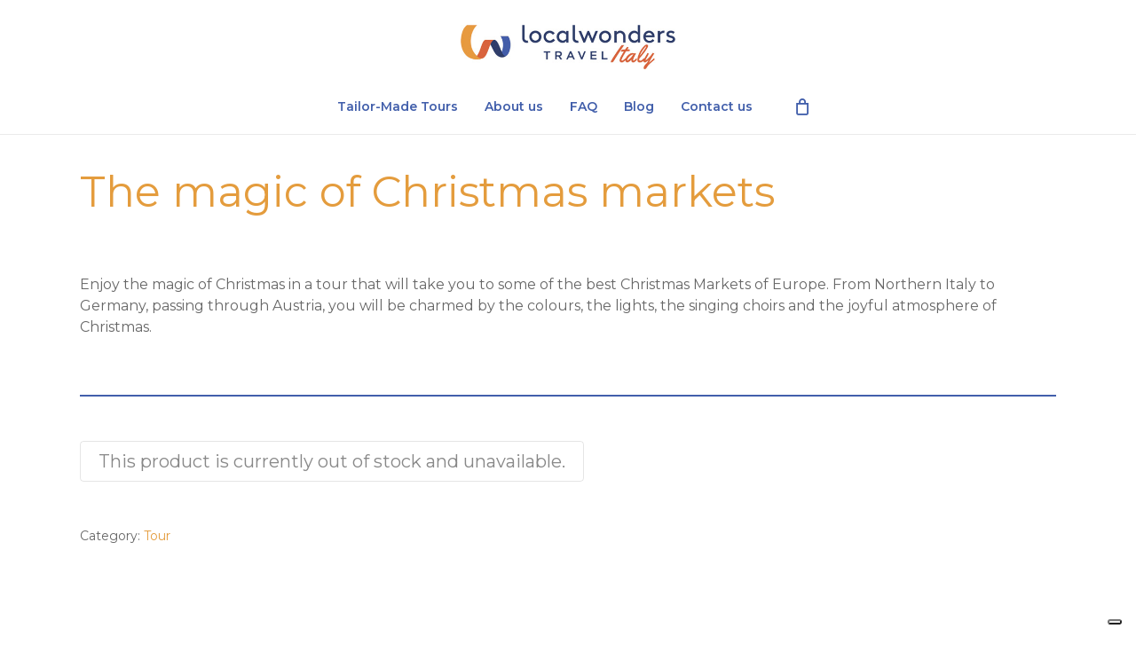

--- FILE ---
content_type: text/html; charset=utf-8
request_url: https://www.google.com/recaptcha/api2/anchor?ar=1&k=6Lc93IoUAAAAAMlMxCrcfcWVBpqgYKgVch-WVIkf&co=aHR0cHM6Ly9sb2NhbHdvbmRlcnN0cmF2ZWwuY29tOjQ0Mw..&hl=en&v=PoyoqOPhxBO7pBk68S4YbpHZ&size=invisible&anchor-ms=20000&execute-ms=30000&cb=ch6ql7jfpq6f
body_size: 48686
content:
<!DOCTYPE HTML><html dir="ltr" lang="en"><head><meta http-equiv="Content-Type" content="text/html; charset=UTF-8">
<meta http-equiv="X-UA-Compatible" content="IE=edge">
<title>reCAPTCHA</title>
<style type="text/css">
/* cyrillic-ext */
@font-face {
  font-family: 'Roboto';
  font-style: normal;
  font-weight: 400;
  font-stretch: 100%;
  src: url(//fonts.gstatic.com/s/roboto/v48/KFO7CnqEu92Fr1ME7kSn66aGLdTylUAMa3GUBHMdazTgWw.woff2) format('woff2');
  unicode-range: U+0460-052F, U+1C80-1C8A, U+20B4, U+2DE0-2DFF, U+A640-A69F, U+FE2E-FE2F;
}
/* cyrillic */
@font-face {
  font-family: 'Roboto';
  font-style: normal;
  font-weight: 400;
  font-stretch: 100%;
  src: url(//fonts.gstatic.com/s/roboto/v48/KFO7CnqEu92Fr1ME7kSn66aGLdTylUAMa3iUBHMdazTgWw.woff2) format('woff2');
  unicode-range: U+0301, U+0400-045F, U+0490-0491, U+04B0-04B1, U+2116;
}
/* greek-ext */
@font-face {
  font-family: 'Roboto';
  font-style: normal;
  font-weight: 400;
  font-stretch: 100%;
  src: url(//fonts.gstatic.com/s/roboto/v48/KFO7CnqEu92Fr1ME7kSn66aGLdTylUAMa3CUBHMdazTgWw.woff2) format('woff2');
  unicode-range: U+1F00-1FFF;
}
/* greek */
@font-face {
  font-family: 'Roboto';
  font-style: normal;
  font-weight: 400;
  font-stretch: 100%;
  src: url(//fonts.gstatic.com/s/roboto/v48/KFO7CnqEu92Fr1ME7kSn66aGLdTylUAMa3-UBHMdazTgWw.woff2) format('woff2');
  unicode-range: U+0370-0377, U+037A-037F, U+0384-038A, U+038C, U+038E-03A1, U+03A3-03FF;
}
/* math */
@font-face {
  font-family: 'Roboto';
  font-style: normal;
  font-weight: 400;
  font-stretch: 100%;
  src: url(//fonts.gstatic.com/s/roboto/v48/KFO7CnqEu92Fr1ME7kSn66aGLdTylUAMawCUBHMdazTgWw.woff2) format('woff2');
  unicode-range: U+0302-0303, U+0305, U+0307-0308, U+0310, U+0312, U+0315, U+031A, U+0326-0327, U+032C, U+032F-0330, U+0332-0333, U+0338, U+033A, U+0346, U+034D, U+0391-03A1, U+03A3-03A9, U+03B1-03C9, U+03D1, U+03D5-03D6, U+03F0-03F1, U+03F4-03F5, U+2016-2017, U+2034-2038, U+203C, U+2040, U+2043, U+2047, U+2050, U+2057, U+205F, U+2070-2071, U+2074-208E, U+2090-209C, U+20D0-20DC, U+20E1, U+20E5-20EF, U+2100-2112, U+2114-2115, U+2117-2121, U+2123-214F, U+2190, U+2192, U+2194-21AE, U+21B0-21E5, U+21F1-21F2, U+21F4-2211, U+2213-2214, U+2216-22FF, U+2308-230B, U+2310, U+2319, U+231C-2321, U+2336-237A, U+237C, U+2395, U+239B-23B7, U+23D0, U+23DC-23E1, U+2474-2475, U+25AF, U+25B3, U+25B7, U+25BD, U+25C1, U+25CA, U+25CC, U+25FB, U+266D-266F, U+27C0-27FF, U+2900-2AFF, U+2B0E-2B11, U+2B30-2B4C, U+2BFE, U+3030, U+FF5B, U+FF5D, U+1D400-1D7FF, U+1EE00-1EEFF;
}
/* symbols */
@font-face {
  font-family: 'Roboto';
  font-style: normal;
  font-weight: 400;
  font-stretch: 100%;
  src: url(//fonts.gstatic.com/s/roboto/v48/KFO7CnqEu92Fr1ME7kSn66aGLdTylUAMaxKUBHMdazTgWw.woff2) format('woff2');
  unicode-range: U+0001-000C, U+000E-001F, U+007F-009F, U+20DD-20E0, U+20E2-20E4, U+2150-218F, U+2190, U+2192, U+2194-2199, U+21AF, U+21E6-21F0, U+21F3, U+2218-2219, U+2299, U+22C4-22C6, U+2300-243F, U+2440-244A, U+2460-24FF, U+25A0-27BF, U+2800-28FF, U+2921-2922, U+2981, U+29BF, U+29EB, U+2B00-2BFF, U+4DC0-4DFF, U+FFF9-FFFB, U+10140-1018E, U+10190-1019C, U+101A0, U+101D0-101FD, U+102E0-102FB, U+10E60-10E7E, U+1D2C0-1D2D3, U+1D2E0-1D37F, U+1F000-1F0FF, U+1F100-1F1AD, U+1F1E6-1F1FF, U+1F30D-1F30F, U+1F315, U+1F31C, U+1F31E, U+1F320-1F32C, U+1F336, U+1F378, U+1F37D, U+1F382, U+1F393-1F39F, U+1F3A7-1F3A8, U+1F3AC-1F3AF, U+1F3C2, U+1F3C4-1F3C6, U+1F3CA-1F3CE, U+1F3D4-1F3E0, U+1F3ED, U+1F3F1-1F3F3, U+1F3F5-1F3F7, U+1F408, U+1F415, U+1F41F, U+1F426, U+1F43F, U+1F441-1F442, U+1F444, U+1F446-1F449, U+1F44C-1F44E, U+1F453, U+1F46A, U+1F47D, U+1F4A3, U+1F4B0, U+1F4B3, U+1F4B9, U+1F4BB, U+1F4BF, U+1F4C8-1F4CB, U+1F4D6, U+1F4DA, U+1F4DF, U+1F4E3-1F4E6, U+1F4EA-1F4ED, U+1F4F7, U+1F4F9-1F4FB, U+1F4FD-1F4FE, U+1F503, U+1F507-1F50B, U+1F50D, U+1F512-1F513, U+1F53E-1F54A, U+1F54F-1F5FA, U+1F610, U+1F650-1F67F, U+1F687, U+1F68D, U+1F691, U+1F694, U+1F698, U+1F6AD, U+1F6B2, U+1F6B9-1F6BA, U+1F6BC, U+1F6C6-1F6CF, U+1F6D3-1F6D7, U+1F6E0-1F6EA, U+1F6F0-1F6F3, U+1F6F7-1F6FC, U+1F700-1F7FF, U+1F800-1F80B, U+1F810-1F847, U+1F850-1F859, U+1F860-1F887, U+1F890-1F8AD, U+1F8B0-1F8BB, U+1F8C0-1F8C1, U+1F900-1F90B, U+1F93B, U+1F946, U+1F984, U+1F996, U+1F9E9, U+1FA00-1FA6F, U+1FA70-1FA7C, U+1FA80-1FA89, U+1FA8F-1FAC6, U+1FACE-1FADC, U+1FADF-1FAE9, U+1FAF0-1FAF8, U+1FB00-1FBFF;
}
/* vietnamese */
@font-face {
  font-family: 'Roboto';
  font-style: normal;
  font-weight: 400;
  font-stretch: 100%;
  src: url(//fonts.gstatic.com/s/roboto/v48/KFO7CnqEu92Fr1ME7kSn66aGLdTylUAMa3OUBHMdazTgWw.woff2) format('woff2');
  unicode-range: U+0102-0103, U+0110-0111, U+0128-0129, U+0168-0169, U+01A0-01A1, U+01AF-01B0, U+0300-0301, U+0303-0304, U+0308-0309, U+0323, U+0329, U+1EA0-1EF9, U+20AB;
}
/* latin-ext */
@font-face {
  font-family: 'Roboto';
  font-style: normal;
  font-weight: 400;
  font-stretch: 100%;
  src: url(//fonts.gstatic.com/s/roboto/v48/KFO7CnqEu92Fr1ME7kSn66aGLdTylUAMa3KUBHMdazTgWw.woff2) format('woff2');
  unicode-range: U+0100-02BA, U+02BD-02C5, U+02C7-02CC, U+02CE-02D7, U+02DD-02FF, U+0304, U+0308, U+0329, U+1D00-1DBF, U+1E00-1E9F, U+1EF2-1EFF, U+2020, U+20A0-20AB, U+20AD-20C0, U+2113, U+2C60-2C7F, U+A720-A7FF;
}
/* latin */
@font-face {
  font-family: 'Roboto';
  font-style: normal;
  font-weight: 400;
  font-stretch: 100%;
  src: url(//fonts.gstatic.com/s/roboto/v48/KFO7CnqEu92Fr1ME7kSn66aGLdTylUAMa3yUBHMdazQ.woff2) format('woff2');
  unicode-range: U+0000-00FF, U+0131, U+0152-0153, U+02BB-02BC, U+02C6, U+02DA, U+02DC, U+0304, U+0308, U+0329, U+2000-206F, U+20AC, U+2122, U+2191, U+2193, U+2212, U+2215, U+FEFF, U+FFFD;
}
/* cyrillic-ext */
@font-face {
  font-family: 'Roboto';
  font-style: normal;
  font-weight: 500;
  font-stretch: 100%;
  src: url(//fonts.gstatic.com/s/roboto/v48/KFO7CnqEu92Fr1ME7kSn66aGLdTylUAMa3GUBHMdazTgWw.woff2) format('woff2');
  unicode-range: U+0460-052F, U+1C80-1C8A, U+20B4, U+2DE0-2DFF, U+A640-A69F, U+FE2E-FE2F;
}
/* cyrillic */
@font-face {
  font-family: 'Roboto';
  font-style: normal;
  font-weight: 500;
  font-stretch: 100%;
  src: url(//fonts.gstatic.com/s/roboto/v48/KFO7CnqEu92Fr1ME7kSn66aGLdTylUAMa3iUBHMdazTgWw.woff2) format('woff2');
  unicode-range: U+0301, U+0400-045F, U+0490-0491, U+04B0-04B1, U+2116;
}
/* greek-ext */
@font-face {
  font-family: 'Roboto';
  font-style: normal;
  font-weight: 500;
  font-stretch: 100%;
  src: url(//fonts.gstatic.com/s/roboto/v48/KFO7CnqEu92Fr1ME7kSn66aGLdTylUAMa3CUBHMdazTgWw.woff2) format('woff2');
  unicode-range: U+1F00-1FFF;
}
/* greek */
@font-face {
  font-family: 'Roboto';
  font-style: normal;
  font-weight: 500;
  font-stretch: 100%;
  src: url(//fonts.gstatic.com/s/roboto/v48/KFO7CnqEu92Fr1ME7kSn66aGLdTylUAMa3-UBHMdazTgWw.woff2) format('woff2');
  unicode-range: U+0370-0377, U+037A-037F, U+0384-038A, U+038C, U+038E-03A1, U+03A3-03FF;
}
/* math */
@font-face {
  font-family: 'Roboto';
  font-style: normal;
  font-weight: 500;
  font-stretch: 100%;
  src: url(//fonts.gstatic.com/s/roboto/v48/KFO7CnqEu92Fr1ME7kSn66aGLdTylUAMawCUBHMdazTgWw.woff2) format('woff2');
  unicode-range: U+0302-0303, U+0305, U+0307-0308, U+0310, U+0312, U+0315, U+031A, U+0326-0327, U+032C, U+032F-0330, U+0332-0333, U+0338, U+033A, U+0346, U+034D, U+0391-03A1, U+03A3-03A9, U+03B1-03C9, U+03D1, U+03D5-03D6, U+03F0-03F1, U+03F4-03F5, U+2016-2017, U+2034-2038, U+203C, U+2040, U+2043, U+2047, U+2050, U+2057, U+205F, U+2070-2071, U+2074-208E, U+2090-209C, U+20D0-20DC, U+20E1, U+20E5-20EF, U+2100-2112, U+2114-2115, U+2117-2121, U+2123-214F, U+2190, U+2192, U+2194-21AE, U+21B0-21E5, U+21F1-21F2, U+21F4-2211, U+2213-2214, U+2216-22FF, U+2308-230B, U+2310, U+2319, U+231C-2321, U+2336-237A, U+237C, U+2395, U+239B-23B7, U+23D0, U+23DC-23E1, U+2474-2475, U+25AF, U+25B3, U+25B7, U+25BD, U+25C1, U+25CA, U+25CC, U+25FB, U+266D-266F, U+27C0-27FF, U+2900-2AFF, U+2B0E-2B11, U+2B30-2B4C, U+2BFE, U+3030, U+FF5B, U+FF5D, U+1D400-1D7FF, U+1EE00-1EEFF;
}
/* symbols */
@font-face {
  font-family: 'Roboto';
  font-style: normal;
  font-weight: 500;
  font-stretch: 100%;
  src: url(//fonts.gstatic.com/s/roboto/v48/KFO7CnqEu92Fr1ME7kSn66aGLdTylUAMaxKUBHMdazTgWw.woff2) format('woff2');
  unicode-range: U+0001-000C, U+000E-001F, U+007F-009F, U+20DD-20E0, U+20E2-20E4, U+2150-218F, U+2190, U+2192, U+2194-2199, U+21AF, U+21E6-21F0, U+21F3, U+2218-2219, U+2299, U+22C4-22C6, U+2300-243F, U+2440-244A, U+2460-24FF, U+25A0-27BF, U+2800-28FF, U+2921-2922, U+2981, U+29BF, U+29EB, U+2B00-2BFF, U+4DC0-4DFF, U+FFF9-FFFB, U+10140-1018E, U+10190-1019C, U+101A0, U+101D0-101FD, U+102E0-102FB, U+10E60-10E7E, U+1D2C0-1D2D3, U+1D2E0-1D37F, U+1F000-1F0FF, U+1F100-1F1AD, U+1F1E6-1F1FF, U+1F30D-1F30F, U+1F315, U+1F31C, U+1F31E, U+1F320-1F32C, U+1F336, U+1F378, U+1F37D, U+1F382, U+1F393-1F39F, U+1F3A7-1F3A8, U+1F3AC-1F3AF, U+1F3C2, U+1F3C4-1F3C6, U+1F3CA-1F3CE, U+1F3D4-1F3E0, U+1F3ED, U+1F3F1-1F3F3, U+1F3F5-1F3F7, U+1F408, U+1F415, U+1F41F, U+1F426, U+1F43F, U+1F441-1F442, U+1F444, U+1F446-1F449, U+1F44C-1F44E, U+1F453, U+1F46A, U+1F47D, U+1F4A3, U+1F4B0, U+1F4B3, U+1F4B9, U+1F4BB, U+1F4BF, U+1F4C8-1F4CB, U+1F4D6, U+1F4DA, U+1F4DF, U+1F4E3-1F4E6, U+1F4EA-1F4ED, U+1F4F7, U+1F4F9-1F4FB, U+1F4FD-1F4FE, U+1F503, U+1F507-1F50B, U+1F50D, U+1F512-1F513, U+1F53E-1F54A, U+1F54F-1F5FA, U+1F610, U+1F650-1F67F, U+1F687, U+1F68D, U+1F691, U+1F694, U+1F698, U+1F6AD, U+1F6B2, U+1F6B9-1F6BA, U+1F6BC, U+1F6C6-1F6CF, U+1F6D3-1F6D7, U+1F6E0-1F6EA, U+1F6F0-1F6F3, U+1F6F7-1F6FC, U+1F700-1F7FF, U+1F800-1F80B, U+1F810-1F847, U+1F850-1F859, U+1F860-1F887, U+1F890-1F8AD, U+1F8B0-1F8BB, U+1F8C0-1F8C1, U+1F900-1F90B, U+1F93B, U+1F946, U+1F984, U+1F996, U+1F9E9, U+1FA00-1FA6F, U+1FA70-1FA7C, U+1FA80-1FA89, U+1FA8F-1FAC6, U+1FACE-1FADC, U+1FADF-1FAE9, U+1FAF0-1FAF8, U+1FB00-1FBFF;
}
/* vietnamese */
@font-face {
  font-family: 'Roboto';
  font-style: normal;
  font-weight: 500;
  font-stretch: 100%;
  src: url(//fonts.gstatic.com/s/roboto/v48/KFO7CnqEu92Fr1ME7kSn66aGLdTylUAMa3OUBHMdazTgWw.woff2) format('woff2');
  unicode-range: U+0102-0103, U+0110-0111, U+0128-0129, U+0168-0169, U+01A0-01A1, U+01AF-01B0, U+0300-0301, U+0303-0304, U+0308-0309, U+0323, U+0329, U+1EA0-1EF9, U+20AB;
}
/* latin-ext */
@font-face {
  font-family: 'Roboto';
  font-style: normal;
  font-weight: 500;
  font-stretch: 100%;
  src: url(//fonts.gstatic.com/s/roboto/v48/KFO7CnqEu92Fr1ME7kSn66aGLdTylUAMa3KUBHMdazTgWw.woff2) format('woff2');
  unicode-range: U+0100-02BA, U+02BD-02C5, U+02C7-02CC, U+02CE-02D7, U+02DD-02FF, U+0304, U+0308, U+0329, U+1D00-1DBF, U+1E00-1E9F, U+1EF2-1EFF, U+2020, U+20A0-20AB, U+20AD-20C0, U+2113, U+2C60-2C7F, U+A720-A7FF;
}
/* latin */
@font-face {
  font-family: 'Roboto';
  font-style: normal;
  font-weight: 500;
  font-stretch: 100%;
  src: url(//fonts.gstatic.com/s/roboto/v48/KFO7CnqEu92Fr1ME7kSn66aGLdTylUAMa3yUBHMdazQ.woff2) format('woff2');
  unicode-range: U+0000-00FF, U+0131, U+0152-0153, U+02BB-02BC, U+02C6, U+02DA, U+02DC, U+0304, U+0308, U+0329, U+2000-206F, U+20AC, U+2122, U+2191, U+2193, U+2212, U+2215, U+FEFF, U+FFFD;
}
/* cyrillic-ext */
@font-face {
  font-family: 'Roboto';
  font-style: normal;
  font-weight: 900;
  font-stretch: 100%;
  src: url(//fonts.gstatic.com/s/roboto/v48/KFO7CnqEu92Fr1ME7kSn66aGLdTylUAMa3GUBHMdazTgWw.woff2) format('woff2');
  unicode-range: U+0460-052F, U+1C80-1C8A, U+20B4, U+2DE0-2DFF, U+A640-A69F, U+FE2E-FE2F;
}
/* cyrillic */
@font-face {
  font-family: 'Roboto';
  font-style: normal;
  font-weight: 900;
  font-stretch: 100%;
  src: url(//fonts.gstatic.com/s/roboto/v48/KFO7CnqEu92Fr1ME7kSn66aGLdTylUAMa3iUBHMdazTgWw.woff2) format('woff2');
  unicode-range: U+0301, U+0400-045F, U+0490-0491, U+04B0-04B1, U+2116;
}
/* greek-ext */
@font-face {
  font-family: 'Roboto';
  font-style: normal;
  font-weight: 900;
  font-stretch: 100%;
  src: url(//fonts.gstatic.com/s/roboto/v48/KFO7CnqEu92Fr1ME7kSn66aGLdTylUAMa3CUBHMdazTgWw.woff2) format('woff2');
  unicode-range: U+1F00-1FFF;
}
/* greek */
@font-face {
  font-family: 'Roboto';
  font-style: normal;
  font-weight: 900;
  font-stretch: 100%;
  src: url(//fonts.gstatic.com/s/roboto/v48/KFO7CnqEu92Fr1ME7kSn66aGLdTylUAMa3-UBHMdazTgWw.woff2) format('woff2');
  unicode-range: U+0370-0377, U+037A-037F, U+0384-038A, U+038C, U+038E-03A1, U+03A3-03FF;
}
/* math */
@font-face {
  font-family: 'Roboto';
  font-style: normal;
  font-weight: 900;
  font-stretch: 100%;
  src: url(//fonts.gstatic.com/s/roboto/v48/KFO7CnqEu92Fr1ME7kSn66aGLdTylUAMawCUBHMdazTgWw.woff2) format('woff2');
  unicode-range: U+0302-0303, U+0305, U+0307-0308, U+0310, U+0312, U+0315, U+031A, U+0326-0327, U+032C, U+032F-0330, U+0332-0333, U+0338, U+033A, U+0346, U+034D, U+0391-03A1, U+03A3-03A9, U+03B1-03C9, U+03D1, U+03D5-03D6, U+03F0-03F1, U+03F4-03F5, U+2016-2017, U+2034-2038, U+203C, U+2040, U+2043, U+2047, U+2050, U+2057, U+205F, U+2070-2071, U+2074-208E, U+2090-209C, U+20D0-20DC, U+20E1, U+20E5-20EF, U+2100-2112, U+2114-2115, U+2117-2121, U+2123-214F, U+2190, U+2192, U+2194-21AE, U+21B0-21E5, U+21F1-21F2, U+21F4-2211, U+2213-2214, U+2216-22FF, U+2308-230B, U+2310, U+2319, U+231C-2321, U+2336-237A, U+237C, U+2395, U+239B-23B7, U+23D0, U+23DC-23E1, U+2474-2475, U+25AF, U+25B3, U+25B7, U+25BD, U+25C1, U+25CA, U+25CC, U+25FB, U+266D-266F, U+27C0-27FF, U+2900-2AFF, U+2B0E-2B11, U+2B30-2B4C, U+2BFE, U+3030, U+FF5B, U+FF5D, U+1D400-1D7FF, U+1EE00-1EEFF;
}
/* symbols */
@font-face {
  font-family: 'Roboto';
  font-style: normal;
  font-weight: 900;
  font-stretch: 100%;
  src: url(//fonts.gstatic.com/s/roboto/v48/KFO7CnqEu92Fr1ME7kSn66aGLdTylUAMaxKUBHMdazTgWw.woff2) format('woff2');
  unicode-range: U+0001-000C, U+000E-001F, U+007F-009F, U+20DD-20E0, U+20E2-20E4, U+2150-218F, U+2190, U+2192, U+2194-2199, U+21AF, U+21E6-21F0, U+21F3, U+2218-2219, U+2299, U+22C4-22C6, U+2300-243F, U+2440-244A, U+2460-24FF, U+25A0-27BF, U+2800-28FF, U+2921-2922, U+2981, U+29BF, U+29EB, U+2B00-2BFF, U+4DC0-4DFF, U+FFF9-FFFB, U+10140-1018E, U+10190-1019C, U+101A0, U+101D0-101FD, U+102E0-102FB, U+10E60-10E7E, U+1D2C0-1D2D3, U+1D2E0-1D37F, U+1F000-1F0FF, U+1F100-1F1AD, U+1F1E6-1F1FF, U+1F30D-1F30F, U+1F315, U+1F31C, U+1F31E, U+1F320-1F32C, U+1F336, U+1F378, U+1F37D, U+1F382, U+1F393-1F39F, U+1F3A7-1F3A8, U+1F3AC-1F3AF, U+1F3C2, U+1F3C4-1F3C6, U+1F3CA-1F3CE, U+1F3D4-1F3E0, U+1F3ED, U+1F3F1-1F3F3, U+1F3F5-1F3F7, U+1F408, U+1F415, U+1F41F, U+1F426, U+1F43F, U+1F441-1F442, U+1F444, U+1F446-1F449, U+1F44C-1F44E, U+1F453, U+1F46A, U+1F47D, U+1F4A3, U+1F4B0, U+1F4B3, U+1F4B9, U+1F4BB, U+1F4BF, U+1F4C8-1F4CB, U+1F4D6, U+1F4DA, U+1F4DF, U+1F4E3-1F4E6, U+1F4EA-1F4ED, U+1F4F7, U+1F4F9-1F4FB, U+1F4FD-1F4FE, U+1F503, U+1F507-1F50B, U+1F50D, U+1F512-1F513, U+1F53E-1F54A, U+1F54F-1F5FA, U+1F610, U+1F650-1F67F, U+1F687, U+1F68D, U+1F691, U+1F694, U+1F698, U+1F6AD, U+1F6B2, U+1F6B9-1F6BA, U+1F6BC, U+1F6C6-1F6CF, U+1F6D3-1F6D7, U+1F6E0-1F6EA, U+1F6F0-1F6F3, U+1F6F7-1F6FC, U+1F700-1F7FF, U+1F800-1F80B, U+1F810-1F847, U+1F850-1F859, U+1F860-1F887, U+1F890-1F8AD, U+1F8B0-1F8BB, U+1F8C0-1F8C1, U+1F900-1F90B, U+1F93B, U+1F946, U+1F984, U+1F996, U+1F9E9, U+1FA00-1FA6F, U+1FA70-1FA7C, U+1FA80-1FA89, U+1FA8F-1FAC6, U+1FACE-1FADC, U+1FADF-1FAE9, U+1FAF0-1FAF8, U+1FB00-1FBFF;
}
/* vietnamese */
@font-face {
  font-family: 'Roboto';
  font-style: normal;
  font-weight: 900;
  font-stretch: 100%;
  src: url(//fonts.gstatic.com/s/roboto/v48/KFO7CnqEu92Fr1ME7kSn66aGLdTylUAMa3OUBHMdazTgWw.woff2) format('woff2');
  unicode-range: U+0102-0103, U+0110-0111, U+0128-0129, U+0168-0169, U+01A0-01A1, U+01AF-01B0, U+0300-0301, U+0303-0304, U+0308-0309, U+0323, U+0329, U+1EA0-1EF9, U+20AB;
}
/* latin-ext */
@font-face {
  font-family: 'Roboto';
  font-style: normal;
  font-weight: 900;
  font-stretch: 100%;
  src: url(//fonts.gstatic.com/s/roboto/v48/KFO7CnqEu92Fr1ME7kSn66aGLdTylUAMa3KUBHMdazTgWw.woff2) format('woff2');
  unicode-range: U+0100-02BA, U+02BD-02C5, U+02C7-02CC, U+02CE-02D7, U+02DD-02FF, U+0304, U+0308, U+0329, U+1D00-1DBF, U+1E00-1E9F, U+1EF2-1EFF, U+2020, U+20A0-20AB, U+20AD-20C0, U+2113, U+2C60-2C7F, U+A720-A7FF;
}
/* latin */
@font-face {
  font-family: 'Roboto';
  font-style: normal;
  font-weight: 900;
  font-stretch: 100%;
  src: url(//fonts.gstatic.com/s/roboto/v48/KFO7CnqEu92Fr1ME7kSn66aGLdTylUAMa3yUBHMdazQ.woff2) format('woff2');
  unicode-range: U+0000-00FF, U+0131, U+0152-0153, U+02BB-02BC, U+02C6, U+02DA, U+02DC, U+0304, U+0308, U+0329, U+2000-206F, U+20AC, U+2122, U+2191, U+2193, U+2212, U+2215, U+FEFF, U+FFFD;
}

</style>
<link rel="stylesheet" type="text/css" href="https://www.gstatic.com/recaptcha/releases/PoyoqOPhxBO7pBk68S4YbpHZ/styles__ltr.css">
<script nonce="jIIj8T--64O1SDdaZ4F_jA" type="text/javascript">window['__recaptcha_api'] = 'https://www.google.com/recaptcha/api2/';</script>
<script type="text/javascript" src="https://www.gstatic.com/recaptcha/releases/PoyoqOPhxBO7pBk68S4YbpHZ/recaptcha__en.js" nonce="jIIj8T--64O1SDdaZ4F_jA">
      
    </script></head>
<body><div id="rc-anchor-alert" class="rc-anchor-alert"></div>
<input type="hidden" id="recaptcha-token" value="[base64]">
<script type="text/javascript" nonce="jIIj8T--64O1SDdaZ4F_jA">
      recaptcha.anchor.Main.init("[\x22ainput\x22,[\x22bgdata\x22,\x22\x22,\[base64]/[base64]/[base64]/bmV3IHJbeF0oY1swXSk6RT09Mj9uZXcgclt4XShjWzBdLGNbMV0pOkU9PTM/bmV3IHJbeF0oY1swXSxjWzFdLGNbMl0pOkU9PTQ/[base64]/[base64]/[base64]/[base64]/[base64]/[base64]/[base64]/[base64]\x22,\[base64]\\u003d\x22,\[base64]/CocOqfWEgCsKDBUVdCEjDolteEcKMw6UeWcKsY3HCmS8jJR/Dk8O1w4HDqsKMw47DtVLDiMKeJHnChcOfw4DDl8KKw5FiNUcUw4pXP8KRwqxjw7c+EcKYMD7DrcKVw47DjsO5wovDjAV0w6o8McOcw7PDvyXDksONDcO6w79pw50vw453wpJRZ1DDjEY2w5czYcOyw4BgMsK9YsObPgpFw4DDuC/CjU3Cj3DDh3zCh0/DtkAgbQzCnlvDnU9bQMO7wpQTwoZGwrwhwoVyw7V9aMOyKiLDnGt/F8KRw6soYwR0wpZHPMKPw4R1w4LCuMOgwrtIPsOhwr8OJMK5wr/DoMK+w6jCtjpYwqTCtjg0BcKZJMKQR8K6w4VKwog/w4lzYEfCq8O1N23Cg8KbBE1Ww6bDnCwKRjrCmMOcw6gTwqonHgpve8OtwozDiG/[base64]/Ki/DmMKfwrgEw5PDi316GMK5wpzCjSXDpGh0wpzDk8OSw47CocOlw5lgY8O3RXQKXcO/cUxHPB1jw4XDkzV9wqBtwr9Xw4DDjRZXwpXCqgoowpR8woFhVhzDt8KxwrtLw5FOMRBqw7Bpw4rCksKjNw9iFmLDtl7Cl8KBwprDozkCw6Aaw4fDoj3DtMKOw5zCkkR0w5lyw7sffMKfwqvDrBTDin0qaEFwwqHCrgDDjDXClz1NwrHCmSTCmVs/[base64]/[base64]/Ch8OyMMKiw4vCthl3wrNjwrozwoDCs8OswqQBNEnDtBPCswfCh8KBDcKswqARw6HDvcOKKhjCpHzCg3TCilfCvcOmecOaSMOibA7Dp8O+w43Cj8O5DcO3wr/CpsK+YcK2HcKgFMOHw7xdDMOuAMOnwr7Ct8KAw6c2wqNnw7wVwoIXwq/DgsKtw5bDlsK2SAdzCQ9mM2l4wqNbw7vDvMOqwq7Cp1/ChsObVxo1wrhKKmQFw4t8WWDDgB/[base64]/[base64]/ChCkHwqnCrsO6fcOFwq/DvsKHw7BRw4rDgcKQw70cwqXCkMOmw7x3w6fCpGwdw7XCvMKkw4JAw7Ykw54tK8OrWxDDtX7DsMKxwp0hworDpcOVc03DvsKSw6rCllFIMMKKw4hdwrzCssK8LMKgRDfDgD3DvwjClV54A8KoRFfCqMK/wrYzwoc+VMK1wpbCiQ/DscOZEk3CmkIcJcOkVsKkJErCuTPCin3DiEdmXMKHwp7DrGF9NEAOTDxkAVszwpMgCRzDoQ/[base64]/GSlswpwGE8K7w47Cqk7DhhXCtx3Ct8Ohw7hbw5PDn8K/wqnCtD5ob8OuwoDDgsKjwr8UKHbDg8OvwqAORMKiw7/[base64]/DpsO2wpHDkcKXUMO1w6FKw6xdM2A2bjd1Lj7DjVQ5w5B9wrfDpcO7w5jDi8OJcMO1wqgsecO8ccK2w5rDgU8UPgLCvHnDkHLDssK+w47CncOiwpZlwpdQUDLDiSTCt37CtRXDh8Ohw5gpE8K3wq5ZZsKXasOuBcOHw5nCjcK/w4Rhwr9Kw5vDnCgxw4o5wqjDjSxbScOje8Ovw5zDksOBXg84wrbDpSVxezVrZjTCtcKbXMKibgQ3QcKtesK4wq/Cj8O1w4/[base64]/[base64]/P8KXJ0nDnMKXwokwbAfCqm8lw4nDhcKiV8ORISzCnSErw6A8wrYsccO6G8KNwrjCsMOtwrAhBg5fLXzDjEHDiR3Dh8Ocw4AfdsKpwqvDi1cQYFnCuh/CncK4wqHDuTUBw6jCmMOfY8O2BW0dw4DCn04qwqZLbsOOwpvCr2jCvsKTwpxcBcKCw4/ChDTDoiHDnMKQBQFLwrA3PUpsZsKew64ZN3nDg8KRwqpjwpPDkcK0G0wYwpBvw5jDicKee1FSTMK4Y3xOwqIAwqjDglArQMK3w5gOL014BHtgeEQqw4cUT8OyO8O8YhXCuMOdK2rDp3nDvsK6YcOJdHYXP8K/[base64]/CuSZgw5BIw4TCo8Orw6Iyw5nCslIVwpgjw70PMS/[base64]/[base64]/Di8OLBMOGwqnCgcK6w6UewppYw6XDrsKZwrtQwoo3wqPCssO5Y8K7QcKMEQgbA8K6w5TCs8OeacKDw5/DnULCtMK2QhvChsOlCD5lwp5SfsKzasOeJMOYGsKUwr/[base64]/DiydfwpkAw7/DjsOIYcORc8KSwroFwrZGL8KWw6nCtcKacFHCl1PDjwwxwrfCqD5IPcOiUwR+PVNUwoHCvcOzIUdSXDPDtMKrwpd2w6nCgcOkecOzbcKCw7HCoT5tHl/DiAYawqcxw4XDmMOrWTR0woTCk1VNw7jChMOIKsOGQsKvcQJMw5DDjA3CnV/CpEJwXcKUwrRaYTM3wpFIbALDvQwwaMK5w7HCqCVCw6XCphXCvcO5wrfDnSfDlcKTG8KUw53CsCHDosKJwqHDiVnDojpCwo1iwoBLEAjCtcKgw4jCp8KwesOcRgrDiMOWZjw/w5UZBBvDtRnCk3ErEMO4S3nDsXTCkMKKwpLCnsKSdmw7wr3DucK4wo45w60ww6vDiCjCvcKow4pmwpZ6w79ow4VSBMKdSmjDsMOYw7HDi8OWPsOew6bDoWBResOIQizDg3tGBMK3LsOlwqVcQl0IwoE/w5rDjMO/UG/Cr8KXLsKnX8OfwoHCv3FCRcKTw6lnMkzDtxzChDTCrsKAwplKWXnCpMKRw6/DkjJUIcOvw6vDtsOGX23Dm8KSwoM/ADJewr4VwrLDgcO2AsKSw6HCmMKpw50Aw4RFwqAVw6/DicKza8OdbVnCsMK3RE8oDnHCvwVuUiDCjMKicsOswq4vw5B3wpZdw7vCs8K1woJ7w6vCgMKKwo17w7PDmsOOwoFnEMORKMO/U8KXEF5YABnClMOPFcK4w4XDhsKcw6nCiENtwo/[base64]/YcKzemF1Zx3DqFdgw6HDp1NVJ8Kbw75ow6NVw70pwpxmQEh6X8OoS8Ogw4BHwqR+w6zDpMK9HsONwqhAMR0NSMKBwrpECQgLWx4mw4/ClsO4OcKJFsOFPRnCjyjCm8OBGMKEKB94w7XDqsKvH8OZwoA/GcOZI3LCmMOzw4TCl0HChTVHw4vDlMOKw60OZUxOHcK7IC/CvjTCtn0jwr/Do8Oow7rDvSvCvQxpPxdnXMKVwpMBAMOcw4V1woJdc8KvwpLDi8OJw7gew6PCsQ5HIy/Ci8OLwp9GT8KQw5LDosKhw4rDhAovwoRKfgscH1Ycw6Apwpx5w6gFMMKFEsK7w7rDo0AaFMO3w47DvcOBFGdfw7jCv3XDjEXDtB/CvMOOdAZYZcOxS8Oow4BHw5fCr03Cp8O/w5/CucOXw44ufXVFdsOsVyDCksOGEicmw4sqwq7DqMKFw6zChcOGwpPClzJ5wqvCnsKawpdGwpnCnBd+wovDqMKxw61BwpUIFsKqJsOKwqvDqlFjZQxGwo3CjcK/[base64]/DqcKhMsKAwoZEw71nwpfCqsOTVMKyG0zCi8KRw6bDlxzCrDbDt8K0w4hPAcOBblU0YsKPHsOcIMK2D0gEWMKcwp8zVlLCm8KfT8OGw7wFwq08QXVhw6NLwozDmcKQfsKMwoIww5bDosKBwqHDj0EocsO+wq/Cu3fDqsOawp07w5VvwojCscOZw7TDlxh6w7drw59QwpnCuQDDlSFheHdKSsOXwoYUT8OMw5nDvlrDrcOow5xKWsOmc27Cg8KQXSQIZFgqwoB7woJYbkzDucK0fUXDssKmAGEgwo9HDMOOwrXClALDml3ChynCsMKewo/CjcK4V8KgTz7DgkhHwp9GMMO8w7opw5oMFMObIh/Ds8ONWcK7wqDDl8KOXWkgJMKHwqbDgWt5wqnCiEbCqMOrIMO+PhfCgDXCoCzCiMOALGPDtTQNw5NkAUgJeMKew5g5XsO7w7TDozDCoVXDm8KTw5LDgANtw63DqTxTFMOhw6/DozvDh356worCj0wrwrLCkcKdeMOtbcKrw4nCil97VBPDpnx9wqlnZV3CgB4Pw7DCrcKde0Mdw59Aw7BWwqITwrAaNcOWRsOlw7N7w6cifnLDk2V7fsK+wqLCjyFywoMywrvDt8OhA8K/GcOJBExXwrcWwojDksOWXMOEImMue8OVWGrCvEXDp2PCtcKoVMOcwp4kLsObwozCnEohw6jCoMKhZsKwwojDoiDDomVzwosPw6c5wppFwrkBw79yUcOuRMKewr/Dj8ORLsKNEz/DnyEZd8OBwo/[base64]/DksO+SyYnasOQQUlMHizDqsO3wrPCq1nCjsKUw6Aow70ZwpgCwpAhQnTCtMOaN8K4F8OjQMKEW8KjwqEGw6tfVxM1QRwcw4PCkBzDjDQAwq/[base64]/DpcOtwrIjYxvCok4iHn8dXMO7UTvChcKTwqktGSIYXiHDjcO+FsOCAsOUwq7DtsO/[base64]/Cp1B0w5xeM2zDnBrCv8OFw6bDgnZpUxLDpDdDdsKOwptxChNtf1hIe0NIP0/Cp3jCpsO9C3fDrDTDhwbCgx/[base64]/Dk8O7wqjDtMKebhs9TC8Aw6pfCcOnLcOMfzEBVgFKwoHDkMOAwoUgwrvDnCwewpADwqPCvHDCiw5+wpTDjA/CncK6fyJHIhXCscKodMOUwqo+RsK/wpbCuDvCscKJBcOPPBrDi00qwpDCu2XCuSgvc8KywrbDrA/[base64]/CrRFxw6sRCi3Dt8Oyw68owpnCllrDiH4salwnacO2fSdZw6BHbsKFw5BAwpMKTRF0w5Iuw4fDo8OZP8O5wrTCoyfDpnMgSHHDgsKvJ3FhwojCkWbCocOSw4cpZWzDncK2Cz7DrMKgPCk4LMKNLMO6w4hqGA/[base64]/VsKPRlpzwofDoQcgwppdw4PDhUHDvMOxdsKJKAPCsMOcw7/DlxAFwrBiCkMuw65FAcK2PMKew7RQDThlwo16MSPCmW1hMsOSf05tVcKvw5/[base64]/DrxQxw7dhw7jDvcKNNsOOUUQZw7fCqGFxw77DvcOYwq/CoGIIOQPClMOzw4tEFGhkFMKjMQ9Cw6hxwronfU/DhsOXBcOlwoRZw7BWwpsGw4tswrAnw7bDrQjCijg5MMO3WCo+Q8KRdsO8M1LChyw/[base64]/ChBHCvsOKwq/DlCjDj8KbwrwFw7J9wrgRw5oRNCfCqi/[base64]/DpBxOwrXCqsO3ZsO1w77DtsK8MsOnw5FfU8OXbsKWI8KbS2IywrFJwq5qwqgDw4TDkGZvw6tqQ2/DnkomwqTDgMOUOykzRS5UdzzDhMO+wpDDpiwnwrQnETQuGiF7w644ewB1J1sIV0jChnQew5XDjwXDusKsw5fCjyF8BhZlwojDrHfDucKow6RBwqFbw7/DocOXwq0teCrCocKVwrR9wpRFwqzCn8KIw6TDvzJPXyQtwq9TEW5hRS3DvMK7w6t1SFpXfEspwqnCuWbDkk/DqRjCnSfDrMKXQQIkw4/DqClbw6fDkcOkMSjDo8OnRcKsw4hLaMKvw6dPGEPDtjTDuyHDglxKw65aw4MLAsKkw4EKw41XEjFww5PChA/CmVUdw6pKQBfCvsOMTgosw64kd8ONEcOowq3DucOLJ29JwrMkwo4rIsO8w4orBsK/w4ZdcMKTwr16Y8OswrgoWMKcAcOCWcKCFcOMKsOnJyLDp8KXwr5Fw6LDsmbCiT7CnsKuwp9KJnEPcHvClcOuw53DswrCkMOkQMKaQnZeYsK/wrVmMsOBw4kIbsO9wr9BdcOBacOswpMUfsKMF8OZw6DDmnBKwosdTXnCpFTClcKTw6zDvzdZXy7DlcO5w504w5fCisKKw4bDtSbDryUzEhp/[base64]/OgXCnsOow6bDvnvChsOcwp/[base64]/DsTrCiBApwpEtNQzDisKaYEPCusKKbwXCtcOoDcKHVyHCq8KLwqHCg1MJFMO0w5PDvyA5w4F+wq3DgAkjw4cySQZHcMOmwrZ8w58/[base64]/CoUzChA10wrtUNMOHwrTCv8KmIsK7wojCoMK/w4FJVA3DrMK/wojCvsOwPFPDmEIuwrjDoCV/w47CiHLDpUB3ewFkQcORPQZZWk3DgW/[base64]/Cu8OxwqstPMKrYsO0MCnDg8K5woXDocKkwrvCvlxDG8Khwp7Cp2sRw6bCusOKAcOOwrbChcODbl5Qw4zCtTBWwr/Cv8K+YyoJX8OhFDDDksO2wqzDuCVyM8KSAljDuMKiTh0AZsOYfXVjwrXCpyElw4RyMGvDtsOpwrDDucOfwrvDm8OvV8KKw6rCusOKEcOKwrvCvMKRwpjDj3M+AsOswrfDl8OKw4EdMTs+YMOKw4vDsTRswq5RwqDDsEdXwq/Dk0bCkMO/wqTDiMOnwobDisKzbcOpC8KRcsO6w71Nw4pmw6p6w5fCl8Oaw5cXesKtcEzCviTDjADDtMKdwoHCkXnCocOxdjtqciDCvTTDlcKsC8KlY3rChMK9H1QnAcOIZQDDs8K/[base64]/aMOPw5vCoiIoHMODDGXCt8KsIXrDu2c4YwrDkiHDmlrDnsKvwoZuwoR2KFnDrDAFwq/Cm8KYw6BLX8K1ZkzDiTPDmsKjw7wdccO8w4d+XsOlwpHCvMKqw6vCpMKywoNZw7woRcOIwpQPwrvCiDtFHsOPw6XClCR+wrjChMOYKBJKw79awofCvsK3w4sOKcKrwpI2w7jDsMOMKMK8AsOWw74uXQDCg8OYwox9JzTCnEnCjQFNw4/[base64]/DlMKJw6jCn8O2CTfClcOjwrUtwpnDiX1Nw6ZqwpfDm0Ibw4jCqHQlw5jDs8KTaBUOGMO/w6BhbHHCs1bDncKkwrgxwpHCsn/CtsOMw4YJVloRwqdBwrvCoMK3fcO7woHDiMKkwqwyw7bCs8KHwq4QN8O+wqEtw7fDlBsjTFoBw5HDkyUUw6DCicOkc8KWwpsZEsOcesOxwqEiwrLDocOHwpXDixDDkyDDrSjCgjLCmsOLThbDscOAwodwVFTCgh/CvGbDkRXCkhhBworCtsKmAnQJwpYsw7fDqMONwpkXBsK/[base64]/CosKXZMOEHHYFJWwIw4vCgsO5w5UBwqlCw55Iw5xCBkZSJE9cwqrCgzZqHsOHwpjCocKAWy3Dk8KGdGZ3woccIsKKwq7Dh8OtwrkJAmATwoZoe8K0PgPDg8KAwq4ow7XDksOzJ8OqCcOZRMOSGMKXw7/DhMOmw6TDoAHCvMOFbcO6wqQsJl/[base64]/CvsKLTcO8wr3DjidGAcKqw7DCnsOsfA3DoMOqcsO1w4rDsMKoBMO0VMOgwoTDsSMvw7NDwr/DnlwaYMKxaXVsw67CtHDCvMOBZ8KIYcK+w7nDgMO3aMK6w7jDoMOlwpAQYxJPw57Cj8KfwrMXU8OmfMOkwp9nR8Kdwod4w5zCo8OGe8Obw5jDhMKdKiPCmUXDnsOTwrvCr8KgNmZ2BMKLQcODwrJ+wroGIGsBICRawrPCj3PCm8KpbA/[base64]/Dn0UBc8KTH0l0w53DnMO/wpzDm8KvwrHCm8KCw4s0OsK6woVRwrzCiMKPCx8Aw53Dh8KtwrbCpsK9GsKKw6gTCHFlw4g1w7pQIjJxw6M7IsKCwqUWLx7DpBogenvCj8Oaw4vDjsOwwp9KD0TCoCnCpTPDlsO/ITbCpizCksKIw7BGwoPDvMKLfMKZwoczMwl/w5jDt8KYJx5decKHZMO7KxHCjsOawqA5T8K4SBg0w5jCmMOud8Otw5TCtEPCgWF1TxAKRUrCj8Oew5TCgRocP8OpRMKBw4bDlMO9FcOpw44DKMOqwo0bwpgWwr/CpsKnV8KPwp/DhsOsJMO/[base64]/Ck8OBw5DCh8OBw4DChMKmSDrDt8OZw5XDpMOxJxEuw7RgOiZ8PcKFFMOkWMKzwpFTw6NDNSEKw7nDq3p7wqgRw43CnhE/wpXCsMOnwoXCpzthUj5mbyjCtsKRBxguw5tMccOFwptlcMOtB8Kiw4LDgjDDgcO/w63CjjhXwp/CugHCrsKKOcKjw5fChEh+w6dVQcO1w4twXlLChX0aMcOqworDusOOw7TCiBhpwq4VeHbDiSTDqWHDkMO3Px07w7nCiMOxw6LDhcKGwpnCocK6BDTChMKjw4XDulQgwpfCr0/Dt8OCe8K1wrzCrcOuW23Dsk/ChcOgCsK7wrrCozklw7zDrcKlw7hpRcOULFnCuMOnSnslwp3CpxxnGsOowpt4PcKywrxVw4wnw443wpgcWcKAw4/Cg8KXwpHDvMKrKUPDtEXDlE/[base64]/DrVt4wopNDsKcworCncK/PnwTw5DCk3vDkjNdwo86w4/ClGc2TiIFwprCsMOnK8KeJmjClljDssK1wp7Dqk5BUsKYRS/DlkDCmcOUwrlsYArCs8K/[base64]/w4jCh8OMJXnDlTjCpsKrw6HDlQLDlGUESsKyGA7DlTrCmsONw58YTcKfdz84Z8O4wrDDgn3CpMK5PMO4wrTDu8K/wqR6RSnCgR/DpAI8wr1owp7Do8O9w5PDoMKIwovDvThUH8OpcVJwdmXDmngqwrHDjUnCiUzDgcKjwqJ0w6RbKsKyTMKZccK+w5E6SQzDgMO3w4BvY8KjBBbCsMOrwq/DssKzCgjClhpdZcKhw4XDhADDukTDnD3Cq8KCMMODw7R4OcOYcQ4cFcO/w7bDt8OawpdpW0/[base64]/DDZLGsK5w6nDv3/CgF3ClAdZw4LCtMKIEUDCqARPVVvDq0TCkxVdwqJEw7vCmMKQw6LDnErDhsKuw77CrMK0w7NLNcOaJcOYC3lSFmcZHMOrwpZmwo5xw5k/[base64]/CuGVcw7bDkmYKSFcpCcOIacKrw5DDjcKEG8Ozw4sZMsOXwoPDtcKgw7LDscK1wrHCrybCpjTCtFJeJhbDuQ/CngLChMOZLMKyW3Ugb1PCv8OYd1nDnsO7w5nDsMOfBzAXw6bDkErDj8K6w6prw7AqC8KNGMKCa8KoESLDgE/ClsOvO0xPw5d0woNaw4rDpxEfRk91O8OZw65fSgPCnsOaeMKfAMK3w7Zlw7TCtgfDmEXChwPDv8KSBcKkJHVDMixKP8KxCcO7J8OREkY4w5HCil/DqcOIXMKhwo3CncOQw6lSDsO6w57CtRjCgMOWwoDCvyBdwq5zw7rCiMK+w7bCqkPDlCInwrDCgcKDw5wGw4bDkDMew6HCuHJAIcK1M8O0w7pPw79uw7bCkMOMGy9ww5l9w5TDsk7DsFTDtU/Ds34Mw6ZnSsK6cX3ChjgZYTggGsKPwpDCtjJ0woXDgsO9w4jDhnUdOn0ew77DomHDh38JPCh5GsKHwqYSV8OQw4TDmVgDHMOlw6jCpsKuT8KMNMOjw58ZWsK3C0stasK3wqbCjMKTwqE4w6sJTC3CoCbDg8OTw5jDtcOPcD1VbDkxH0XCmRfDkRrDujF3woXCpWbCvg/CvsKWw4IcwoEZKmBCJsOPw4vDjTMswrbCuxZswp/CkWs/w7Emw55Bw7cvwprCisOEIcKgwrF3Z20+w5XCn3TDpcKbE2x/w5fDpyQbEcOcIis/MixrCMKLwqLDksKAUsKWwrvDvELDtgbCn3Umw6vClH/Dm13DhMKNW1gpw7bDlR7Chn/CvsKOFG88UsKMw5pvAS3CjcKGw6bCjcK7YcOLwqFpQi0WECrCui3DgcOUAcKILD/ConIKQcKPwrY0w4omwq7Do8OLwrXCj8K0O8O2WEjDgcO0wp/CqUlEw6knFMKiw7ZMfcOeP1bDvFvCvTM0DsK4eSDCusKwwrDDvBTDvyTClcKSRXZewo/CnyLCjWfCqzApEcKEX8ORHkDDocKdwo3DpcKqTw/Cnm0/DsOLF8KUwrx8w6jCuMODM8K+wrTCvi3Cul7CqW8SDsKjWSskw7/DhBoMZcO7wrbCh1bDsCE0woctwqEhK3fCsWjDhW/Dv03Du1DDkzPCiMO+wpEPw4YFw4HDiE1/wrp/wpXCl2DCgsK7w7bChcOKcMOhw756NkUqwq3CoMOZw58Ew5HCscKRLxPDowDDtU/ChsOkSsOEw4hpw61Bwr9vw5pfw6oXw5DDlcKHX8OcwpXDqMKUSMKcScKILcK2L8Okw5LCr1cIw7wew5k6wpzDjHLCvFrDhCTDrlHDtDjDmzo2dWIfwrrCokvDhsK2BTIADB7Dt8K6YDLDqzfDuArCvcORw6jDtMKRakvClBB0w7IPwqVqw7NCw79RX8OSUV8yKA/CosO/[base64]/DisK7wo0WwrXDt2LCuTcCwrs0wqpYw6jDlDVUWMKmwqnDtcOpWVEMRsKtwqt6w53Cn3w7wqDDq8OfwrbChcOowo/CpMK1M8O7wqJfwpMSwq1Yw7vCnRcNw6vCiV/DmHbDki0GZcKBwptnw7QtE8Kfw5HDvMKUDCvCgAZzaijDrMKGO8KXw4jCigXCmXdJSMKlw4o+w5UQKXcJw6zDjMOJQsOdUsK1wppKwrbDoGfDocKDOzrDlx7CpMOyw5E+J37Ds3NBw6Alw50/[base64]/[base64]/DgsO/aQbChcKzw6J6ZsKdAsKwU8KnIcOVwoRhwpbDviY+wqVnw5vDkglYwoDCmnsBwobDtXxeJMO6wppDw73DvnjCnVsRwpTChcOPw5LCg8KOw5hwBn5acB7Cqk1pDsK9RnzDgMK4eidtOcO4wqcfFzQ/[base64]/w4LCgAEEX0nDrcO/U8KNwqdewr3CghN3VsOKYcKxfmDDnUddDTzDl0vDrcKgwpMNLsKbYsKPw7lqB8KmKcOOw6HCk13DksODw6YgP8ObQyxtBsOzw4vDpMODw4zCkXVuw4hdwpLCn0IIGSJfw7bDgTnDkE1ONxAEaRFTw7fCjgNbPlFPesO2wrt/[base64]/DrVHCmGcQwrbCtsK7dMK7E8KgIEIHwo4GwqkkU2XDgw5Fw6vChDDCqmV3woDDpgPDpltpw4jDiVM7w5gtw53DsxbDqhoyw6PCmGJlG3pxY37CjD0pOsO5T0fCicOERsKWwrpbD8KvwqjCk8OCw4zCsBfCmid/[base64]/DucOcw7wjAxE9wo1pRHjCnyDDksOWw5DCq8KyVMKhExLDmXQ0wqUkw61Gw5/CjD3DsMOlShjDnGjDoMKTwqDDoh3DrEXCkcOOwqUAEDXCr0scw69Ew5dYw4NYJsOxNwVIw5XDmcKLw6/[base64]/[base64]/NMOJw4ZsAsKaw6HCtC5Gw7M2cTMhwp/DqHvDvsOGwrPDgMKcHxxRw6HDlsOGwozCoXvCvjdRwpNsD8OLcMOWwofCvcKvwpbCqlXCg8OOccKCJ8Kow6TDsGBGSWR7QMKUUsKqGcKJwo3CnMOdw6hfw4Azw57ChxlcwqXChlbClkvCtEXCh0IHw5zDm8KqEcOGwp5iSzh4woPCosKhBWvCsVZTwqU4w6FcCMK/eREoTcK/aXjDhDImwrsdwrzCu8OVc8KqZcO8wqFPwqjCjMKdRcO1WcKAYcO6LFw1w4HCucKaF1jDomvDv8OaalYOLSwyKCnCucOXIcOvw4hSFcKZw4B/GXrCnn/ClCjCmHXCs8O2SyHDvcOFPMKGw5A+ScKAeQ/[base64]/Dv1UnT8KMwr3DmmAzOEZRRyHCm1HDqjwcwrYAHwXCoR/DrU8GIsK9w57DhnbDt8OBWitbw6t8dkVvw47DrsOKw70OwowBw79hwqDDlhsVbVfCjVYCaMKwAMO5wp3DmiHChxLCgHkEasKGw75HNjfDicO/wpzCnXXDisOYw5nCil5vBXvDkBDDv8O0wo5sw67Ch0lDworDv0Utw47DmGIcM8KAfcKEBsKBwp5zw47DosO3HEfDiQvDsQ3Ckk/DjUjCh3/[base64]/Y8K0IMKqEkXDkcKgIkI/w7AvwojDpcOUBXHDj8OjecK2f8KvXMKqUsKjKMKcwpXDjCgEwrd4VcKrPcKnwroCw4hwX8KgT8KaW8KsJcKiw4F6Oy/CqAbDt8O/wrnCt8K3ScKdw6rDrcKww755d8KWLMOlw6sRwrpxw6luwqhwwr3Dq8O3w4TDsXx/R8KTE8Khw4ZVwr3Cp8K7w6IdcQtkw4jDtW1iBQrComRaHsKfwrgawpHChCRYwqDDpjLDpsOTwpDDksO4w5LCosKtwrtLXsKjMiHCqsO/FMK2fMKKwqMEw47DmC4hwrHDl1lbw6nDsVklVh/DjVPChcK1wofDssOdw5duCSoUw43CjsKgaMK7w65HwqXCnsOvw7/Ct8KPcsO6w6zCvh0mw4sgdgoZw4YGRsOYcWZSwrkXwp/CtSERw4TCmMKGPwsgVSPDuyvCscOxw5rCkcKxwpphHFRiwqrDuAPCr8KrXUJ4wrrDh8KXw71EbEMowrvCmkDCg8Kfw44nUMKGH8KbwpDDsinDqcOBwrYFwo8SAcOvw58BTMKPw53CgMKCwozDpEzCn8OBwpxgw7YXwqRNTMOQwo1Xwo/DiRp4Ox3DjsOkw7h/UCs1wobDk03CgcO8w7s2w6PCti3DuAU/[base64]/ChHLCrcOHN2/CmMKjOsO7EsOZw77DoQgvMsOowrvChsKHN8Kow7wSw6PCh0t/w4JBMsKlwqzDgsKvH8OVVDnCvU8VKjdGY3rCnUXDl8OuawszwpHDrFZJwqPDh8Ksw73CnsOZIlLDuwjCqT/CrGd0J8KEMzIEw7HCicKZHsKBEF4AUcKQw74Vw4XDtcOYdsKtR0vDgw/Cp8K1NsOvGMKCw5kTw7XCqT08T8ONw6IKw5tawolYw4dVw5QQw7nDjcOyWWjDoXhSbnjCo3/[base64]/CiMOJwo3ChRgow4sdwpvCvHLDrsOywqwbwqoNCBzCkgjClMKaw7Jgw5rCgcKfwo3CiMKHE1wwwp3DoDJ1JGXCj8K8FMO0GsKOwrhaYMKZJMKfwoMmKF5TNS1awp7DjVHCtXQCJsOjSk/DlsKUDk/Ct8KmG8OFw6FeLmTCqhVSdhTDpEBlwohWwrvDoGoqw6w0O8K9cmgtAsOFw5tUwqtyfzl1K8ONw7wkQMKNXMKORsO3YCXCs8Oiw6omw4PDk8OcwrLDtsOeVijDgsK5NMOeIcK/[base64]/CkXvDjBjCtsO8eHvCgmzDrsKTIsKDZTNVFj/DuHY1wqnCvcK6w6rCssOzwrvDrSLCtGzDkHbDgDnDj8ORY8Kdwo8jwqNkdkF+wqDCjj1kw4UrI0BnwpFKDcK4TwHCh0sTw74Aa8OmMMKBwrkRw6rDusO1esOHccOfA1sRw7/DksKaRFtBW8KVwq4pwoXDqi/DsyPDsMKcwogySxcRO3ocwqBjw7Etw4NYw7phE2ADPnfDmFs8wp57wpJtw7/CpcOCw6rDpxrCrsKGDzDDqDfDgcKfwq4+wpYeYwDCgMKlNilXaBtFIj/CnEBEwq3DrcKHPMOGdcKFWzoNw6U6w4vDhcO9wrZEPsODwox6VcOmw5YGw6cpPRcTw5LCjsOgwpXCgsKgcMOdw7w/wq7CvcORwplkwpwbwpbDt3IKdgLDksKXBMK9w7xDUMOKDsK1eSvDi8OrKBA7wovClMKlaMKZEkPDo1XCrcKFacO9GMOXdsOhwoksw6/DqxJDw5BlC8Ofw5jDhcKvU0xhwpPCt8ObecONa1A6w4RneMOcwodSPcKsNsO1wo8Rw7jDtCEeOcOrF8KqL0PDs8OTQsKLw6fCrREIN3FfX2spDi8fw6fDlXtwSMOIwo/Dt8Okw5DDoMO0dcO/[base64]/w6EiJMOZTMK5fQg0Eh9zw7fDuMKhSUTCuz8qGHfCu2FzHMK7IcKbwpNIfVhAw7Yvw7nDngTDucKxwoJQTkHCn8KKCWnDnl4cwoQrCTpJGSx+wq/DnMKHw5XCr8K8w5/DpFnCt01MFcOawpw1RMKJFmPCpGtvwqXClsKKw4HDvsOWw7fDqA7CsBnCs8OowoU1wrjCpsKrQ2xBb8Kbw4bDmXLDjR3CqR/CrMOoDzloIW4Fb1xCw4Evw4d0wqfCgcKRw5Npw5zDs0nCimDCrjE3AsK/PxBJHcK4GsK3wpPDlMKzX29Ww5jDicKOwphuw4nDsMKcZDvDpcKVMFrDp0lgw7o7asKKJk5gw7h9w4oEw63CrjfCuyktw7vDg8Ojwo1tWMOcw47DqMKAwpzCpGnCqQwKcS/CrcK7fjkNw6Zow4oYwq7DglYGKcKfaXQERXzCpsKTwqnDj01Rw5UGc1wuIhx7woteBm8ww6pYwqsNfQIbw6vDscKsw7LCpMK4wqFvUsOMwpTCnMKFGh7DsH/CpMOxGsOWVMONw6bDlsKYAFx/VnnDiHYaEsK9KsKiVD08WklNwpFMwo/[base64]/[base64]/DiMOEwr3DuBLCn8OnwpVgw4fDkDHDpTwJwqNcHsK/[base64]/w53Du8KVw64oSMOKJcOvMsO8DwFqasOow4vCkF0TbsOccEM1WnrCoGnDqsKyFXRww4HDlHt4wqRlOy/Duy1qwovDqFrCjVUyShBKw4/[base64]/Dj8KreT7CmMKldCHCpC7CsMOYYxjCljvDpcKsw75ne8OHfsKEI8KGHBvDmsO6f8OuXsOFT8K5wpXDqcK7Qhlbwp7ClcOOTXDCgMO+N8KccsOdwpJswqtxUcK/wpDDrcOMYMKoODHCvBrCo8OhwohVwqR6w5Muw5jCqV7DqXLCjAfCphbDoMOvTsOLwoHChMOxwq3DtsO0w5zDqmQdBcOnf3HDniYVw4bCrkV5w5BiG3jDoRTCkFbCusOaZ8OgEsOHGsOYTh9BLl03wrhTDcKCw43CiFcCw6wiw6nDtMKSbsKbw7tbw5/DlwrChB4ECxzDoUzCqz8Vw6t7w61rS2LCmMO/w5jClMK0wpcOw67Dm8KKw6RFwr8NTMOwGcKmFsKlcsOdw63CvMOAw5LDiMKWAh0WBhBTwqzDgcK7DWzCq0A7CMOlZcOUw7zCsMKGJcOVWMOowpvDkMOFwp3Dv8KUKxx9w41kwo85G8O4BMOSYsOnw6FGPMOuGm/[base64]/[base64]/[base64]/CqMKdCGnDnwHCom/Dn8KtwojDlW0kCXgQcSojVMKSZcK8w7zCimXDlmVRw5/Cm09HJ1TDsVrDj8ODwobCo3E4VsK6wrQDw6d0wqTCpMKow7sDY8OFOCsmwrVAw4bCgMKOeDZoCBcewoF3woIBw4LCo1HCrcOUwq13OcKCwqfCgk/CnxXDu8KbY0zDtQduFjPDgMKFGSg8ODTDv8OYCTZmSMOlw6NkGsKAw5rCrwnCkWlDw6daF0duwow/R2bDiVbDoTXDvMOpw5fChwsZBFzDq1AJw5TCk8K+OWZYOHLDsBgZUMOrwo3ClWnDtwnCocOzw63DnB/CjRjCgsOFwoDDucK8WMO+wqYodWoEf0rChkPCo29ew4zDvMOXWgwjEcOhwonCnm3CvytxwpTDnjBOUsOZEHLCug3CkMK6AcOkICvDocOXbsKQBcKRwoPDiCRqWhrDt1ptwoVswofDrcOXecKzD8OOAMORw7XDtcOvwr9Qw5YmwqnDj3/ClQI3eFJkw5gxw6DCrxFffjMzEgN9wqhxUVJKKsO/wqHChCzCsjsNGsOmwp8nw5Iawr7CucOOwrs/d3PDlMK2VF7Dl2Acwo1Pwq7Cm8KgesKww6krwq7ChGx2LMOLw63Dt2fDqjrDrsKbw5RLwrFPKk1bwobDqcK+w5jCiEg\\u003d\x22],null,[\x22conf\x22,null,\x226Lc93IoUAAAAAMlMxCrcfcWVBpqgYKgVch-WVIkf\x22,0,null,null,null,1,[21,125,63,73,95,87,41,43,42,83,102,105,109,121],[1017145,739],0,null,null,null,null,0,null,0,null,700,1,null,0,\[base64]/76lBhnEnQkZnOKMAhmv8xEZ\x22,0,1,null,null,1,null,0,0,null,null,null,0],\x22https://localwonderstravel.com:443\x22,null,[3,1,1],null,null,null,1,3600,[\x22https://www.google.com/intl/en/policies/privacy/\x22,\x22https://www.google.com/intl/en/policies/terms/\x22],\x22JSs2aXm8MU/MPpp92t0bC06amft/AVN8vboaSj7VrmA\\u003d\x22,1,0,null,1,1769064143048,0,0,[24,150,209],null,[43,148],\x22RC-czBsErbuFEQx-Q\x22,null,null,null,null,null,\x220dAFcWeA5wgZHljTn2mmaMAtOH9llpRU0mAcynYKSHE9GzcG28ETC1JWHDxieuil9Xh1DCeKRPpFYAcfsLHNEKVvSksorGgZEx9A\x22,1769146942921]");
    </script></body></html>